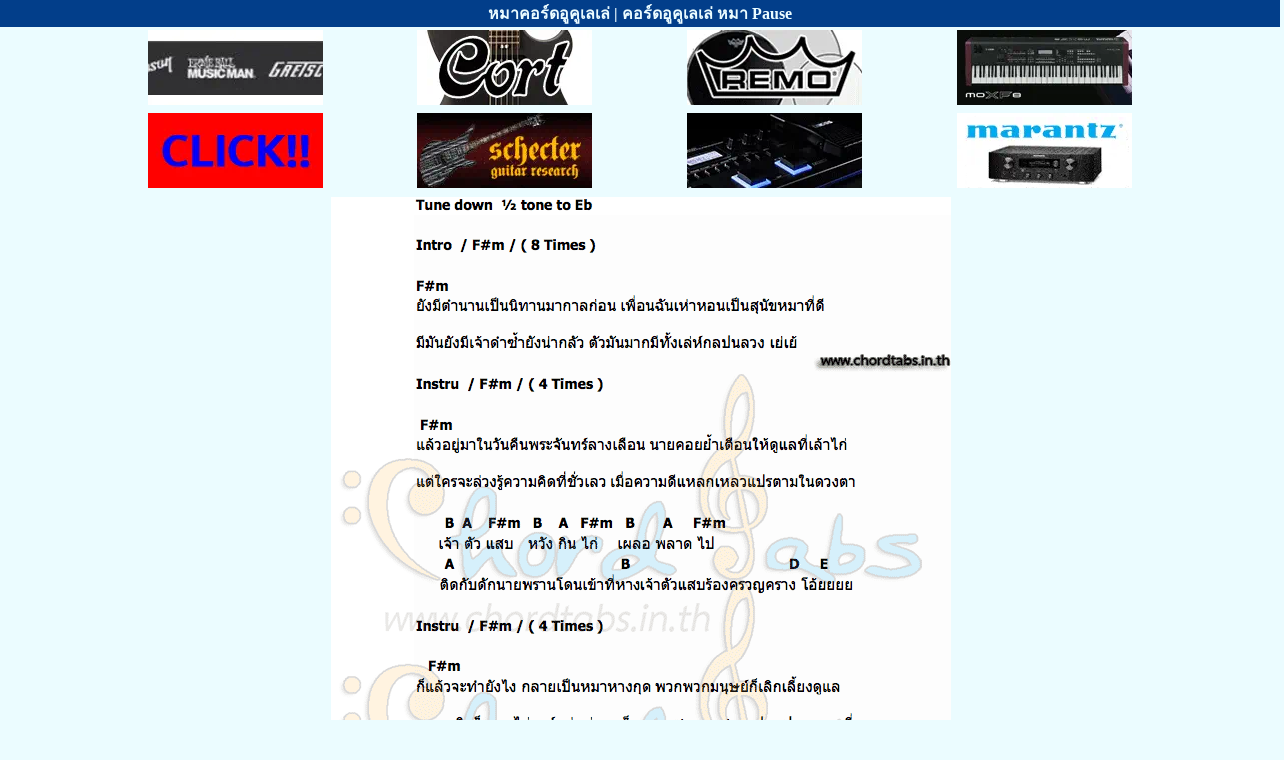

--- FILE ---
content_type: text/html; charset=UTF-8
request_url: https://chordtabs.in.th/6888/chord-ukulele
body_size: 4085
content:

<!DOCTYPE html>
<html lang="th">
<head>
	<link rel="preload" href="//anymind360.com/js/6461/ats.js" as="script">
	<script async  src="//anymind360.com/js/6461/ats.js"></script>
<link rel="preload" href="https://cse.google.com/adsense/search/async-ads.js" as="script">
<link rel="preload" href="https://www.googletagmanager.com/gtag/js?id=G-863V967MVV" as="script">
<link rel="preload" href="https://www.google.com/cse/static/element/3e1664f444e6eb06/cse_element__th.js" as="script">
<link rel="prefetch" href="/ct.css" as="style">
<link rel="preload" href="/img/nm/6888.png" as="image">

<link rel="stylesheet" href="/ct.css">
<link rel="icon" href="https://chordtabs.in.th/img/icon.png" type="image/png" sizes="152x152">
<link rel='shortcut icon' type='image/x-icon' href='/favicon.ico' />
<link rel="apple-touch-icon" sizes="180x180" href="/apple-touch-icon.png">
<link rel="apple-touch-icon" href="/apple-touch-icon-iphone-60x60.png">
<link rel="apple-touch-icon" sizes="76x76" href="/apple-touch-icon-ipad-76x76.png">
<link rel="apple-touch-icon" sizes="120x120" href="/apple-touch-icon-iphone-retina-120x120.png">
<link rel="apple-touch-icon" sizes="152x152" href="/apple-touch-icon-ipad-retina-152x152.png">

<link rel="canonical" href="https://chordtabs.in.th/6888/" /> 
<link rel="home" href="https://chordtabs.in.th" />



<meta http-equiv="X-UA-Compatible" content="IE=edge" />
<meta http-equiv="Content-Type" content="text/html; charset=utf-8" />
<meta name="viewport" content="width=device-width, initial-scale=1">
<meta name="google-site-verification" content="0m6j8RNfOaUhMBSYoXld5QKu3nyLuZSVGW7AvCj_xgo" />

<title>หมาคอร์ดอูคูเลเล่ | คอร์ดอูคูเลเล่ หมา Pause</title>
<meta name="keywords" content="คอร์ด หมา, หมาคอร์ด, คอร์ดเพลง หมา, คอร์ดกีต้าร์ หมา, คอร์ดอูคูเลเล่ หมา Pause">
<meta name="description" content="คอร์ดอูคูเลเล่ เพลง หมา - อัลบั้ม Push (Me) Again - ศิลปิน Pause | หมาคอร์ดอูคูเลเล่ | chordtabs.in.th ทุกเพลงแกะโดยนักดนตรีมืออาชีพ">
<meta name="robots" content="all">

<meta property="og:locale" content="th_TH" />
<meta property="og:site_name" content="chordtabs.in.th" />
<meta property="og:type" content="website" />
<meta property="og:title" content="หมาคอร์ดอูคูเลเล่ | คอร์ดอูคูเลเล่ หมา Pause" />
<meta property="og:description" content="คอร์ดอูคูเลเล่ เพลง หมา - อัลบั้ม Push (Me) Again - ศิลปิน Pause | หมาคอร์ดอูคูเลเล่ | chordtabs.in.th ทุกเพลงแกะโดยนักดนตรีมืออาชีพ" />
<meta property="og:url" content="https://chordtabs.in.th/6888/chord-ukulele" />
<meta property="og:image" content="https://chordtabs.in.th/img/icon.png" />
<meta property="og:image:width" content="152" />
<meta property="og:image:height" content="152" />
<meta property="og:updated_time" content="24/12/2013"/>
<meta name="twitter:card" content="summary" />

<!--<meta http-equiv="cache-control" content="no-cache" />
<meta http-equiv="Pragma" content="no-cache" />
<meta http-equiv="Expires" content="-1" />-->

<script type='application/ld+json'> 
{
  "@context": "http://www.schema.org",
  "@type": "WebSite",
  "name": "หมาคอร์ดอูคูเลเล่ | คอร์ดอูคูเลเล่ หมา Pause",
  "alternateName": "คอร์ดอูคูเลเล่ เพลง หมา - อัลบั้ม Push (Me) Again - ศิลปิน Pause| หมาคอร์ดอูคูเลเล่ | chordtabs.in.th ทุกเพลงแกะโดยนักดนตรีมืออาชีพ",
  "datePublished":"24/12/2013",
  "url": "https://chordtabs.in.th/6888/chord-ukulele"
}
 </script>

<script async src="https://www.googletagmanager.com/gtag/js?id=G-863V967MVV"></script>
<script>
  window.dataLayer = window.dataLayer || [];
  function gtag(){dataLayer.push(arguments);}
  gtag('js', new Date());

  gtag('config', 'G-863V967MVV');
</script>

</head>

<body>

<div class="scrollmenu2">
	<h1>หมาคอร์ดอูคูเลเล่ | คอร์ดอูคูเลเล่ หมา Pause</h1>
</div>

<div class="divhead banner">  
                      <table>
								<tr>
								    <td>
											<a href="http://www.bigtone.in.th"><img src="/banner/musicconcept.webp"  alt="musicconcept" width="175" height="75" /></a> 
									</td>
									<td>
										  <a href="https://www.facebook.com/taesenghong/"><img src="/banner/taesenghong.webp"  alt="taesenghong" width="175" height="75" /></a> 
									</td>
									<td>
										<a href="https://www.facebook.com/yongsengmusic/"><img src="/banner/yongseng.webp"  alt="yongseng" width="175" height="75" /></a> 
									</td>
									<td>
										<a href="http://th.yamaha.com"><img src="/banner/yamaha.webp"  alt="yamaha" width="175" height="75" /></a> 
									</td>
								</tr>
								 <tr>
								 <td>
										<a href="https://www.capitalmusic.co.th"><img src="/banner/nakornluang.webp"  alt="nakornluang" width="175" height="75" /></a> 
									</td>
									<td>
										<a href="https://intermusicthai.com/"><img src="/banner/intermusic.webp"  alt="intermusicthai" width="175" height="75" /></a> 
									</td>
									<td>
										<a href="https://www.facebook.com/TheeraMusic/"><img src="/banner/theera.webp"  alt="theera" width="175" height="75" /></a> 
									</td>
									<td>
										<a href="https://www.mi-engineering.com/"><img src="/banner/mi.webp"  alt="mi-engineering" width="175" height="75" /></a> 
									</td>
								</tr>
						</table>
   </div> 






<!--<div class="divcenter" id="anymind-top"></div>--> 	      	    
		<div class="divcenter delayedShow" id="divlyric">
			  <img class="img" src="/img/nm/6888.png" alt="คอร์ด หมา Pause"  width="620" height="1070"  />
		</div>
		           <div class="divcenter" id="anymind-bottom"></div>
		               <div class="scrollmenu">
		<img src="/img/chord/uk/webp/F-sharp-m.webp" alt="chord-F-sharp-m"  class="htmlchord" /><img src="/img/chord/uk/webp/A.webp" alt="chord-A" class="htmlchord" /><img src="/img/chord/uk/webp/B.webp" alt="chord-B" class="htmlchord" /><img src="/img/chord/uk/webp/D.webp" alt="chord-D" class="htmlchord" /><img src="/img/chord/uk/webp/E.webp" alt="chord-E" class="htmlchord" />		</div>
         <div class="divcenter">
	<a href="https://www.facebook.com/capitalmusicfanpage">
	<img src="/banner/capital.webp"  alt="banner-capital" width="250" height="50" />
	</a>
</div>
<div class="scrollmenu delayedShow">
  <!--<a href="https://chordtabs.in.th/shirt/">8.8 Flash Sale !!</a>-->
  <!--<a href="lyrics" >เนื้อเพลง</a>-->
  <a href="chord-guitar" >คอร์ดกีต้าร์</a>
  <a href="chord-ukulele"  class="active">คอร์ดอูคูเลเล่</a>
  <a href="tab-guitar">แทปกีต้าร์</a>
  <a href="tab-bass">แทปเบส</a>
  <!--<a href="tab-drum">แทปกลอง</a>
  <a href="tab-keyboard">แทปคีย์บอร์ด</a>-->
</div>

	<!--<div class="divcenter" id="anymind-bottom"></div>-->
	<!--<div class="divcenter">
	  <a href="https://chordtabs.in.th/shirt/"><img class="img" src="../shirt/img/202207/88B.webp"  alt="banner-shirt"/></a>
	</div>-->


    
		<div class="divcenter" id="divlyric">	
		<br><br><h3>เนื้อเพลง หมา Pause</h3>
		<div>
	ยังมีตำนานเป็นนิทานมากาลก่อน</div>
<div>
	เพื่อนฉันเห่าหอนเป็นสุนัขหมาที่ดี</div>
<div>
	มีมันยังมีเจ้าดำซ้ำยังน่ากลัว</div>
<div>
	ตัวมันมากมีทั้งเล่ห์กลปนลวง เย่เย้</div>
<div>
	แล้วอยู่มาในวันคืนพระจันทร์ลางเลือน</div>
<div>
	นายคอยย้ำเตือนให้ดูแลที่เล้าไก่</div>
<div>
	แต่ใครจะล่วงรู้ความคิดที่ชั่วเลว</div>
<div>
	เมื่อความดีแหลกเหลวแปรตามในดวงตา</div>
<div>
	เจ้าตัวแสบ หวังกินไก่ เผลอพลาดไป</div>
<div>
	ติดกับดักนายพรานโดนเข้าที่หาง</div>
<div>
	ตัวแสบร้องครวญคราง โอ้ยยยย</div>
<div>
	ก็แล้วจะทำยังไง กลายเป็นหมาหางกุด</div>
<div>
	พวกพวกมนุษย์ก็เลิกเลี้ยงดูแล</div>
<div>
	ความจริงก็คงจะไม่แคร์แต่หมู่หมาก็งงงวย</div>
<div>
	ซวยเราซวยแปลกประหลาดที่ขาดหาง</div>
<div>
	กลางความสับสนเล่ห์กลพลันบังเกิด</div>
<div>
	โอ้มาเถิดเพื่อนมาจงฟังฉัน ก่อน</div>
<div>
	หางนี้บั่นทอนความองอาจของเรา</div>
<div>
	อย่ามัวโง่เขลามัวเป็นเต่าล้านปี</div>
<div>
	หอนประกาศ หมาได้ฟัง เชื่อตามมัน</div>
<div>
	พากันไปตัดหางที่เคยดีงามทิ้งไปไม่ต้องการ</div>
<div>
	ทำตัวเลวทรามตามอย่างเจ้าดำ</div>
<div>
	หอนประกาศ หมาได้ฟัง เชื่อตามมัน</div>
<div>
	พากันไปตัดหางที่เคยดีงามทิ้งไปไม่ต้องการ</div>
<div>
	ทำตัวเลวทรามตามอย่างเจ้าดำ</div>
<div>
	เรื่องเลวร้ายก็กลายเป็นเรื่องดี</div>
<div>
	สิ่งดีดีทิ้งไปไม่เข้าใจ</div>
<div>
	บาปที่ใครก็คงดูกันได้</div>
<div>
	อยู่ใต้เงาจิตใจของเธอเอง</div>
<div>
	เรื่องเลวร้ายก็กลายเป็นเรื่องดี</div>
<div>
	คนดีดีถูกฝังให้จมดิน</div>
<div>
	แม้ไม่มีใครยอมก็ทำตามกันไป</div>
<div>
	ดูเป็นอะไรที่คืบคลานบนแผ่นดิน</div>
<div>
	&nbsp;</div>		</div>
 
<div class="container">
  <div class="section">
     <p class="chordheader">คอร์ดเพลง Pause</p>
                                 						                         <div><a href="../8834/">คอร์ดเพลง ไม่มีแล้ว</a></div>
															                         <div><a href="../41998/">คอร์ดเพลง หวาน หวาน</a></div>
															                         <div><a href="../3876/">คอร์ดเพลง จะรักเธอคนเดียว</a></div>
															                         <div><a href="../6888/">คอร์ดเพลง หมา</a></div>
															                         <div><a href="../4537/">คอร์ดเพลง บางสิ่ง</a></div>
															                         <div><a href="../59055/">คอร์ดเพลง วันหนึ่งถ้าฉันอกหัก</a></div>
															                         <div><a href="../20314/">คอร์ดเพลง แค่ได้เป็นคนสุดท้ายที่เธอคิดถึง</a></div>
															                         <div><a href="../111/">คอร์ดเพลง ความลับ</a></div>
															                         <div><a href="../1798/">คอร์ดเพลง ยื้อ</a></div>
															                         <div><a href="../27716/">คอร์ดเพลง คนที่เเสนธรรมดา</a></div>
									      </div>
	  	  <div class="section2">
     <p class="tabgheader">คอร์ดกีต้าร์ Pause</p>
                                 						                         <div><a href="../53048/">คอร์ดเพลง เกิดอีกทีต้องมีเธอ</a></div>
															                         <div><a href="../8848/">คอร์ดเพลง รักคือคำตอบ</a></div>
															                         <div><a href="../25065/">คอร์ดเพลง รักจริงจัง</a></div>
															                         <div><a href="../671/">คอร์ดเพลง ที่ว่าง</a></div>
															                         <div><a href="../46449/">คอร์ดเพลง ฉันขอโทษในทุกอย่าง</a></div>
															                         <div><a href="../8833/">คอร์ดเพลง ที่เธอเฝ้ารอ</a></div>
															                         <div><a href="../8844/">คอร์ดเพลง ช่วยบอกได้ไหม</a></div>
															                         <div><a href="../20888/">คอร์ดเพลง อยู่นิรันดร</a></div>
															                         <div><a href="../31440/">คอร์ดเพลง ประโยคสุดท้าย</a></div>
															                         <div><a href="../1338/">คอร์ดเพลง รักเธอทั้งหมดของหัวใจ</a></div>
									      </div>
     	  <div class="section3">
     <p class="tabbheader">คอร์ด Pause</p>
                                 						                         <div><a href="../44261/">คอร์ดเพลง ไม่เคยไม่คิดถึง</a></div>
															                         <div><a href="../13302/">คอร์ดเพลง หมา</a></div>
															                         <div><a href="../3875/">คอร์ดเพลง มีเพียงเรา</a></div>
															                         <div><a href="../8835/">คอร์ดเพลง โลกที่เป็นหนึ่ง</a></div>
															                         <div><a href="../113/">คอร์ดเพลง ข้อความ</a></div>
															                         <div><a href="../1649/">คอร์ดเพลง ดาว</a></div>
															                         <div><a href="../834/">คอร์ดเพลง สัมพันธ์</a></div>
															                         <div><a href="../13300/">คอร์ดเพลง เมืองเทวดา</a></div>
															                         <div><a href="../8849/">คอร์ดเพลง ไม่มีวันแพ้</a></div>
															                         <div><a href="../4539/">คอร์ดเพลง ฝันกลางวัน</a></div>
									      </div>
	  		</div>


<div class="divcenter">

	<script async src="https://pagead2.googlesyndication.com/pagead/js/adsbygoogle.js?client=ca-pub-3385950862901411"
     crossorigin="anonymous"></script>
	<!-- Display_ad-20251224 -->
	<ins class="adsbygoogle"
		 style="display:block"
		 data-ad-client="ca-pub-3385950862901411"
		 data-ad-slot="4050257695"
		 data-ad-format="auto"
		 data-full-width-responsive="true"></ins>
	<script>
		 (adsbygoogle = window.adsbygoogle || []).push({});
	</script>

</div>

  <script async src="https://cse.google.com/cse.js?cx=83cab64dd123f231c"></script>
  <div class="gcse-search" id="ggsearch"></div>

  <!--<div class="divcenter">
<script async src="https://pagead2.googlesyndication.com/pagead/js/adsbygoogle.js?client=ca-pub-3385950862901411"
     crossorigin="anonymous"></script>

<ins class="adsbygoogle"
     style="display:block"
     data-ad-client="ca-pub-3385950862901411"
     data-ad-slot="2468781820"
     data-ad-format="auto"
     data-full-width-responsive="true"></ins>
<script>
     (adsbygoogle = window.adsbygoogle || []).push({});
</script>

</div>-->
<div class="scrollmenu">
  <a href="../">หน้าแรก</a>
  <a href="/random.php">สุ่มเพลง</a>
  <a href="https://www.facebook.com/chordtablyrics/">ขอเพลง</a>
  <a href="https://chordtabs.in.th/shirt/">เสื้อยืดนักดนตรี</a>
  <!--<a href="https://chordtabs.blogspot.com/">blogspot</a>
  <a href="https://www.pinterest.com/ChordTabsChordGuitar">pinterest</a>-->
</div>
</body>
</html>

